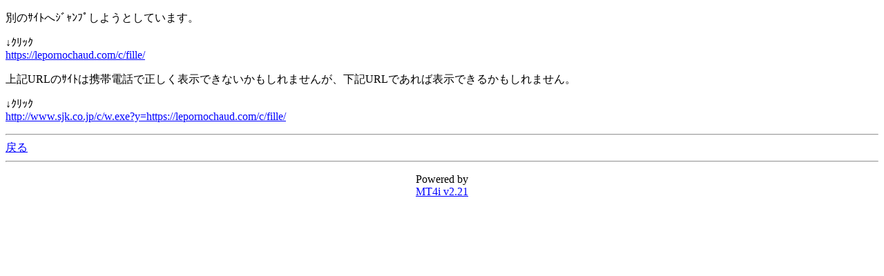

--- FILE ---
content_type: text/html; charset=Shift_JIS
request_url: http://honsagashi.net/mt-keitai/mt4i.cgi?id=4&mode=redirect&ref_eid=1305&url=https://lepornochaud.com/c/fille/
body_size: 1047
content:
<!DOCTYPE HTML PUBLIC "-//W3C//DTD Compact HTML 1.0 Draft//EN"><html><head><meta name="CHTML" HTTP-EQUIV="content-type" CONTENT="text/html; charset=Shift_JIS"><meta http-equiv="Pragma" content="no-cache"><meta http-equiv="Cache-Control" content="no-cache"><meta http-equiv="Cache-Control" content="max-age=0"><title>Feel in my  bones mobile ver.</title></head><body bgcolor="#FFFFFF" text="#000000" link="#0000FF" alink="#FF0000" vlink="#800080"><p>別のｻｲﾄへｼﾞｬﾝﾌﾟしようとしています。</p><p>↓ｸﾘｯｸ<br><a href="https://lepornochaud.com/c/fille/">https://lepornochaud.com/c/fille/</a></p><p>上記URLのｻｲﾄは携帯電話で正しく表示できないかもしれませんが、下記URLであれば表示できるかもしれません。</p><p>↓ｸﾘｯｸ<br><a href="http://www.sjk.co.jp/c/w.exe?y=https://lepornochaud.com/c/fille/">http://www.sjk.co.jp/c/w.exe?y=https://lepornochaud.com/c/fille/</a></p><hr><a href="mt4i.cgi?id=4&amp;mode=individual&amp;eid=1305">戻る</a><hr><p><center>Powered by<br><a href="http://hazama.nu/pukiwiki/?MT4i">MT4i v2.21</a></center></p></body></html>